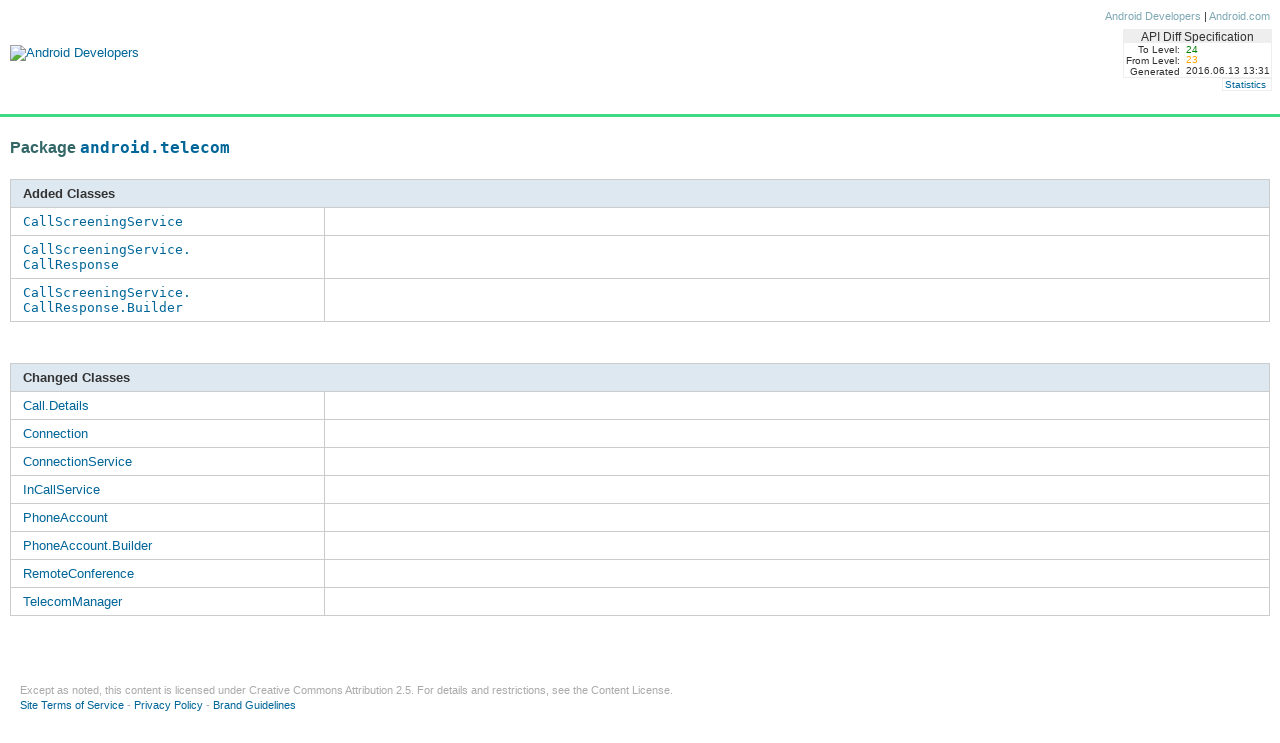

--- FILE ---
content_type: text/html
request_url: https://developer.android.com/sdk/api_diff/24/changes/pkg_android.telecom
body_size: 1788
content:
<!DOCTYPE HTML PUBLIC "-//W3C//DTD HTML 4.01//EN" "//www.w3.org/TR/html4/strict.dtd">
<HTML style="overflow:auto;">
<HEAD>
<meta name="generator" content="JDiff v1.1.0">
<!-- Generated by the JDiff Javadoc doclet -->
<!-- (http://www.jdiff.org) -->
<meta name="description" content="JDiff is a Javadoc doclet which generates an HTML report of all the packages, classes, constructors, methods, and fields which have been removed, added or changed in any way, including their documentation, when two APIs are compared.">
<meta name="keywords" content="diff, jdiff, javadiff, java diff, java difference, API difference, difference between two APIs, API diff, Javadoc, doclet">
<TITLE>
android.telecom
</TITLE>
<link href="../../../../assets/android-developer-docs.css" rel="stylesheet" type="text/css" />
<link href="../stylesheet-jdiff.css" rel="stylesheet" type="text/css" />
<noscript>
<style type="text/css">
body{overflow:auto;}
#body-content{position:relative; top:0;}
#doc-content{overflow:visible;border-left:3px solid #666;}
#side-nav{padding:0;}
#side-nav .toggle-list ul {display:block;}
#resize-packages-nav{border-bottom:3px solid #666;}
</style>
</noscript>
<style type="text/css">
</style>
</HEAD>
<BODY>
<!-- Start of nav bar -->
<a name="top"></a>
<div id="header" style="margin-bottom:0;padding-bottom:0;">
<div id="headerLeft">
<a href="../../../../index.html" tabindex="-1" target="_top"><img src="../../../../assets/images/bg_logo.png" alt="Android Developers"></a>
</div>
  <div id="headerRight">
  <div id="headerLinks">
<!-- <img src="/static/assets/images/icon_world.jpg" alt> -->
<span class="text">
<!-- &nbsp;<a href="#">English</a> | -->
<nobr><a href="//developer.android.com" target="_top">Android Developers</a> | <a href="//www.android.com" target="_top">Android.com</a></nobr>
</span>
</div>
  <div class="and-diff-id" style="margin-top:6px;margin-right:8px;">
    <table class="diffspectable">
      <tr>
        <td colspan="2" class="diffspechead">API Diff Specification</td>
      </tr>
      <tr>
        <td class="diffspec" style="padding-top:.25em">To Level:</td>
        <td class="diffvaluenew" style="padding-top:.25em">24</td>
      </tr>
      <tr>
        <td class="diffspec">From Level:</td>
        <td class="diffvalueold">23</td>
      </tr>
      <tr>
        <td class="diffspec">Generated</td>
        <td class="diffvalue">2016.06.13 13:31</td>
      </tr>
    </table>
    </div><!-- End and-diff-id -->
  <div class="and-diff-id" style="margin-right:8px;">
    <table class="diffspectable">
      <tr>
        <td class="diffspec" colspan="2"><a href="/sdk/api_diff/24/changes/jdiff_statistics">Statistics</a>
      </tr>
    </table>
  </div> <!-- End and-diff-id -->
  </div> <!-- End headerRight -->
  </div> <!-- End header -->
<div id="body-content" xstyle="padding:12px;padding-right:18px;">
<div id="doc-content" style="position:relative;">
<div id="mainBodyFluid">
<h2 id="package-android.telecom" data-text=" Package android.telecom " tabindex="-1">
Package <a href="../../../../reference/android/telecom/package-summary.html" target="_top"><font size="+1"><code translate="no" dir="ltr">android.telecom</code></font></a>
</h2>
<p>
<a NAME="Added"></a>
<TABLE summary="Added Classes" WIDTH="100%">
<TR>
  <TH VALIGN="TOP" COLSPAN=2>Added Classes</FONT></TD>
</TH>
<TR BGCOLOR="#FFFFFF" CLASS="TableRowColor">
  <TD VALIGN="TOP" WIDTH="25%">
  <A NAME="CallScreeningService"></A>
  <nobr><A HREF="../../../../reference/android/telecom/CallScreeningService.html" target="_top"><code translate="no" dir="ltr">CallScreeningService</code></A></nobr>
  </TD>
  <TD>&nbsp;</TD>
</TR>
<TR BGCOLOR="#FFFFFF" CLASS="TableRowColor">
  <TD VALIGN="TOP" WIDTH="25%">
  <A NAME="CallScreeningService.CallResponse"></A>
  <nobr><A HREF="../../../../reference/android/telecom/CallScreeningService.CallResponse.html" target="_top"><code translate="no" dir="ltr">CallScreeningService.<br>CallResponse</code></A></nobr>
  </TD>
  <TD>&nbsp;</TD>
</TR>
<TR BGCOLOR="#FFFFFF" CLASS="TableRowColor">
  <TD VALIGN="TOP" WIDTH="25%">
  <A NAME="CallScreeningService.CallResponse.Builder"></A>
  <nobr><A HREF="../../../../reference/android/telecom/CallScreeningService.CallResponse.Builder.html" target="_top"><code translate="no" dir="ltr">CallScreeningService.<br>CallResponse.Builder</code></A></nobr>
  </TD>
  <TD>&nbsp;</TD>
</TR>
</TABLE>
&nbsp;
<p>
<a NAME="Changed"></a>
<TABLE summary="Changed Classes" WIDTH="100%">
<TR>
  <TH VALIGN="TOP" COLSPAN=2>Changed Classes</FONT></TD>
</TH>
<TR BGCOLOR="#FFFFFF" CLASS="TableRowColor">
  <TD VALIGN="TOP" WIDTH="25%">
  <A NAME="Call.Details"></A>
  <nobr><A HREF="/sdk/api_diff/24/changes/android.telecom.Call.Details">Call.Details</A></nobr>
  </TD>
  <TD>&nbsp;</TD>
</TR>
<TR BGCOLOR="#FFFFFF" CLASS="TableRowColor">
  <TD VALIGN="TOP" WIDTH="25%">
  <A NAME="Connection"></A>
  <nobr><A HREF="/sdk/api_diff/24/changes/android.telecom.Connection">Connection</A></nobr>
  </TD>
  <TD>&nbsp;</TD>
</TR>
<TR BGCOLOR="#FFFFFF" CLASS="TableRowColor">
  <TD VALIGN="TOP" WIDTH="25%">
  <A NAME="ConnectionService"></A>
  <nobr><A HREF="/sdk/api_diff/24/changes/android.telecom.ConnectionService">ConnectionService</A></nobr>
  </TD>
  <TD>&nbsp;</TD>
</TR>
<TR BGCOLOR="#FFFFFF" CLASS="TableRowColor">
  <TD VALIGN="TOP" WIDTH="25%">
  <A NAME="InCallService"></A>
  <nobr><A HREF="/sdk/api_diff/24/changes/android.telecom.InCallService">InCallService</A></nobr>
  </TD>
  <TD>&nbsp;</TD>
</TR>
<TR BGCOLOR="#FFFFFF" CLASS="TableRowColor">
  <TD VALIGN="TOP" WIDTH="25%">
  <A NAME="PhoneAccount"></A>
  <nobr><A HREF="/sdk/api_diff/24/changes/android.telecom.PhoneAccount">PhoneAccount</A></nobr>
  </TD>
  <TD>&nbsp;</TD>
</TR>
<TR BGCOLOR="#FFFFFF" CLASS="TableRowColor">
  <TD VALIGN="TOP" WIDTH="25%">
  <A NAME="PhoneAccount.Builder"></A>
  <nobr><A HREF="/sdk/api_diff/24/changes/android.telecom.PhoneAccount.Builder">PhoneAccount.Builder</A></nobr>
  </TD>
  <TD>&nbsp;</TD>
</TR>
<TR BGCOLOR="#FFFFFF" CLASS="TableRowColor">
  <TD VALIGN="TOP" WIDTH="25%">
  <A NAME="RemoteConference"></A>
  <nobr><A HREF="/sdk/api_diff/24/changes/android.telecom.RemoteConference">RemoteConference</A></nobr>
  </TD>
  <TD>&nbsp;</TD>
</TR>
<TR BGCOLOR="#FFFFFF" CLASS="TableRowColor">
  <TD VALIGN="TOP" WIDTH="25%">
  <A NAME="TelecomManager"></A>
  <nobr><A HREF="/sdk/api_diff/24/changes/android.telecom.TelecomManager">TelecomManager</A></nobr>
  </TD>
  <TD>&nbsp;</TD>
</TR>
</TABLE>
&nbsp;
      </div>	
      <div id="footer">
        <div id="copyright">
        Except as noted, this content is licensed under 
        <a href="//creativecommons.org/licenses/by/2.5/"> Creative Commons Attribution 2.5</a>.
        For details and restrictions, see the <a href="/license">Content License</a>.
        </div>
      <div id="footerlinks">
      <p>
        <a href="//www.android.com/terms.html">Site Terms of Service</a> -
        <a href="//www.android.com/privacy.html">Privacy Policy</a> -
        <a href="//www.android.com/branding.html">Brand Guidelines</a>
      </p>
    </div>
    </div> <!-- end footer -->
    </div><!-- end doc-content -->
    </div> <!-- end body-content --> 










</BODY>
</HTML>
